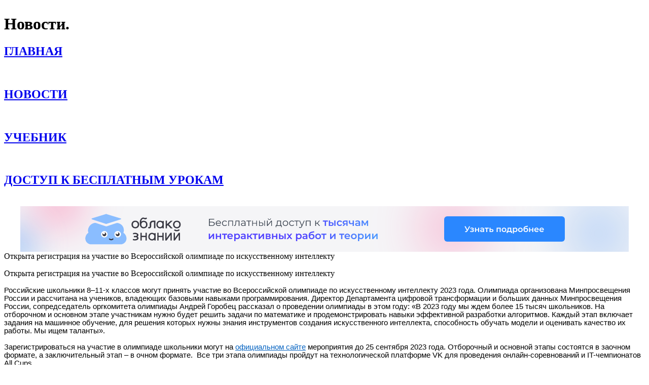

--- FILE ---
content_type: text/html; charset=utf-8
request_url: https://biology.ru/articles/2023/50698-otkryta-registraciya-na-uchastie-vo-vserossijskoj-olimpiade-po-iskusstvennomu-intellektu.html
body_size: 11870
content:
<HTML>
<HEAD>
<meta name="robots" content="noindex, nofollow" />
    <META content="IE=11.0000" http-equiv="X-UA-Compatible">
    <meta http-equiv="Content-Type" content="text/html; charset=utf-8">
    <TITLE>Открытый Колледж.  Биология. Открыта регистрация на участие во Всероссийской олимпиаде по искусственному интеллекту</TITLE>

    <META NAME="COPYRIGHT" CONTENT="ФИЗИКОН (c) 2000-2026. Открытый Колледж">
    <META NAME="KEYWORDS" CONTENT=" Открыта регистрация на участие во Всероссийской олимпиаде по искусственному интеллекту. Открытая  Биология,  Биология в Интернет, Открытый Колледж, интерактивные, модели, дистанционное, обучение, образование, школьная, тесты, интерактивные модели, дистанционное обучение, дистанционное, образование, Физикон ">
    <META NAME="description" CONTENT="Открыта регистрация на участие во Всероссийской олимпиаде по искусственному интеллекту. Открытый Колледж.  Биология">
    <META charset="utf-8">
    <META name="viewport" content="width=device-width, initial-scale=1.0, minimum-scale=1.0, maximum-scale=1.0, user-scalable=no">
    <LINK href="/images/style.css" rel="stylesheet">

    <script type="text/javascript">
        var _gaq = _gaq || [];
        _gaq.push(['_setAccount', 'UA-31411258-1']);
        _gaq.push(['_trackPageview']);

        (function () {
            var ga = document.createElement('script'); ga.type = 'text/javascript'; ga.async = true;
            ga.src = ('https:' == document.location.protocol ? 'https://ssl' : 'http://www') + '.google-analytics.com/ga.js';
            var s = document.getElementsByTagName('script')[0]; s.parentNode.insertBefore(ga, s);
        })();
    </script>
</HEAD>
<BODY>
    <DIV class="wrapper">
        <noindex>
            <HEADER class="header">
                <DIV class="container">
                    <DIV class="header-content row">
                        <DIV class="head-box">
                            <DIV class="head"><IMG alt="" src="/images/logo.gif"></A></DIV>
                            <DIV class="head-text"><H1>Новости.</H1></DIV>
                        </DIV>
                    </DIV>
                </DIV>
                <DIV class="stripe-box">
                    <DIV class="container">
                        <DIV class="form-box form-ticket">
                            <DIV class="input-line justify">
                                <H2><a href="/" target="_top" class="menu">ГЛАВНАЯ</a></H2>&nbsp;&nbsp;<H2><a href="/articles/" target="_top"class="menu">НОВОСТИ</a></H2>&nbsp;&nbsp;<H2><a href="/textbook/content.html" target="_top" class="menu">УЧЕБНИК</a></H2>&nbsp;&nbsp;<H2><a  href="https://oblakoz.ru/" target="_top" class="menu">ДОСТУП К БЕСПЛАТНЫМ УРОКАМ</a></H2> 
                            </DIV>
                        </DIV>
                    </DIV>
                </DIV>
            </HEADER>
        
</noindex>
        ﻿<DIV class="logo-banner">
<center>



<!-- Баннер 728х90 -->

<a href="https://вход.облако-знаний.рф" target="_blank" width="1200" height="90"><img border="0" src="/banner/Banner 1.2.svg" /></a>
<br>
<!-- Yandex.RTB R-A-12133491-1 -->
<div id="yandex_rtb_R-A-12133491-1"></div>
<script>
window.yaContextCb.push(() => {
    Ya.Context.AdvManager.render({
        "blockId": "R-A-12133491-1",
        "renderTo": "yandex_rtb_R-A-12133491-1"
    })
})
</script>


</center>

</DIV>



        <DIV class="content-wrap">
            <DIV class="container">


                <DIV class="heading-2">Открыта регистрация на участие во Всероссийской олимпиаде по искусственному интеллекту</DIV>

                <DIV class="logo-box">
                    <DIV class="logo-text1">

                        <p>


                            Открыта регистрация на участие во Всероссийской олимпиаде по искусственному интеллекту


                        </p>

                        <p>
                            <p><span style="font-size:11pt"><span style="font-family:Calibri,sans-serif">Российские школьники 8&ndash;11-х классов могут принять участие во Всероссийской олимпиаде по искусственному интеллекту 2023 года. Олимпиада организована Минпросвещения России и рассчитана на учеников, владеющих базовыми навыками программирования. Директор Департамента цифровой трансформации и больших данных Минпросвещения России, сопредседатель оргкомитета олимпиады Андрей Горобец рассказал о проведении олимпиады в этом году: &laquo;В 2023 году мы ждем более 15 тысяч школьников. На отборочном и основном этапе участникам нужно будет решить задачи по математике и продемонстрировать навыки эффективной разработки алгоритмов. Каждый этап включает задания на машинное обучение, для решения которых нужны знания инструментов создания искусственного интеллекта, способность обучать модели и оценивать качество их работы. Мы ищем таланты&raquo;. </span></span></p>

<p><span style="font-size:11pt"><span style="font-family:Calibri,sans-serif">Зарегистрироваться на участие в олимпиаде школьники могут на <a href="https://ai.edu.gov.ru/" style="color:#0563c1; text-decoration:underline">официальном сайте</a> мероприятия до 25 сентября 2023 года. Отборочный и основной этапы состоятся в заочном формате, а заключительный этап &ndash; в очном формате.&nbsp; Все три этапа олимпиады пройдут на технологической платформе VK для проведения онлайн-соревнований и IT-чемпионатов All Cups. </span></span></p>

<p><span style="font-size:11pt"><span style="font-family:Calibri,sans-serif">Заместитель вице-президента по образовательным проектам компании VK Анна Степанова подчеркнула, что интеграция платформы All Cups с учебным профилем &laquo;Сферум&raquo; значительно упрощает процесс регистрации для школьников.</span></span></p>

<p><span style="font-size:11pt"><span style="font-family:Calibri,sans-serif">Ректор Государственного университета просвещения Ирина Кокоева сообщила, что университетом разработана система поощрения и наград для педагогов, подготовивших участников олимпиады. Вручение наград призерам и их наставникам пройдет в ноябре 2023 года на Международной выставке-форуме &laquo;Россия&raquo;. </span></span></p>

<p><span style="font-size:11pt"><span style="font-family:Calibri,sans-serif">Всероссийская олимпиада по искусственному интеллекту проводится ежегодно в рамках реализации федерального проекта &laquo;Искусственный интеллект&raquo; национальной программы &laquo;Цифровая экономика Российской Федерации&raquo; Министерством просвещения Российской Федерации при поддержке компании VK. </span></span></p>

<p>&nbsp;</p>

                        </p>

                        <p>
                            </br>
                            09.09.2023
                        </p>
                        <p>
                            </br>
                            <!--SourceUrl-->

                        </p>
                        <p>


                        <p>&nbsp;</p>
                    </DIV>
                </DIV>

﻿<DIV class="logo-text1">
<noindex>
<!-- Yandex.RTB R-A-12133491-1 -->
<div id="yandex_rtb_R-A-12133491-1"></div>
<script>
window.yaContextCb.push(() => {
    Ya.Context.AdvManager.render({
        "blockId": "R-A-12133491-1",
        "renderTo": "yandex_rtb_R-A-12133491-1"
    })
})
</script>

</noindex>
</DIV>
<DIV class="logo-text1">
	

</DIV>
<DIV class="logo-text"><P>&nbsp;</P></DIV>
<DIV class="logo-text1">

<noindex>

<!-- Yandex.Metrika counter -->
<script type="text/javascript" >
   (function(m,e,t,r,i,k,a){m[i]=m[i]||function(){(m[i].a=m[i].a||[]).push(arguments)};
   m[i].l=1*new Date();
   for (var j = 0; j < document.scripts.length; j++) {if (document.scripts[j].src === r) { return; }}
   k=e.createElement(t),a=e.getElementsByTagName(t)[0],k.async=1,k.src=r,a.parentNode.insertBefore(k,a)})
   (window, document, "script", "https://mc.yandex.ru/metrika/tag.js", "ym");

   ym(90655185, "init", {
        clickmap:true,
        trackLinks:true,
        accurateTrackBounce:true
   });
</script>
<noscript><div><img src="https://mc.yandex.ru/watch/90655185" style="position:absolute; left:-9999px;" alt="" /></div></noscript>
<!-- /Yandex.Metrika counter -->

</DIV>
<DIV class="logo-text1">

Смотрите также:
<a target="_top" href="https://mathematics.ru/">Математика</a>, 
<a target="_top" href="https://english.ru/">Английский язык</a>, 
<a target="_top" href="https://chemistry.ru/">Химия</a>, 
<a target="_top" href="https://biology.ru/">Биология</a>, 
<a target="_top" href="https://physics.ru/">Физика</a>, 
<a target="_top" href="https://geography.ru/">География</a>, 
<a target="_top" href="https://college.ru/astronomy/">Астрономия</a>.<br>
А также: <a href="https://multiring.ru/lesson">библиотека ЭОРов</a> и образовательный онлайн-сервис с тысячами интерактивных работ <a href="https://oblakoz.ru/"  class="list2">"Облако знаний"</a>.

</DIV>
<DIV class="heading-2"><P>&nbsp;</P><P>&nbsp;</P><P>&nbsp;</P></DIV>




</DIV>﻿


<!-- Баннер футера -->


<FOOTER class="footer">
<DIV class="container">
<DIV class="row">
<DIV class="justify">
<DIV class="logo-footer"><IMG alt=""  height="180" src="/images/free.gif"></DIV>

<DIV class="footer-text">
<P class="phone"><SPAN class="ya_phone">
</SPAN>support@multiring.ru</P></DIV>
</DIV></DIV></DIV></FOOTER>
© Физикон, 1999-2026 

</DIV></DIV></DIV>

</BODY></HTML>